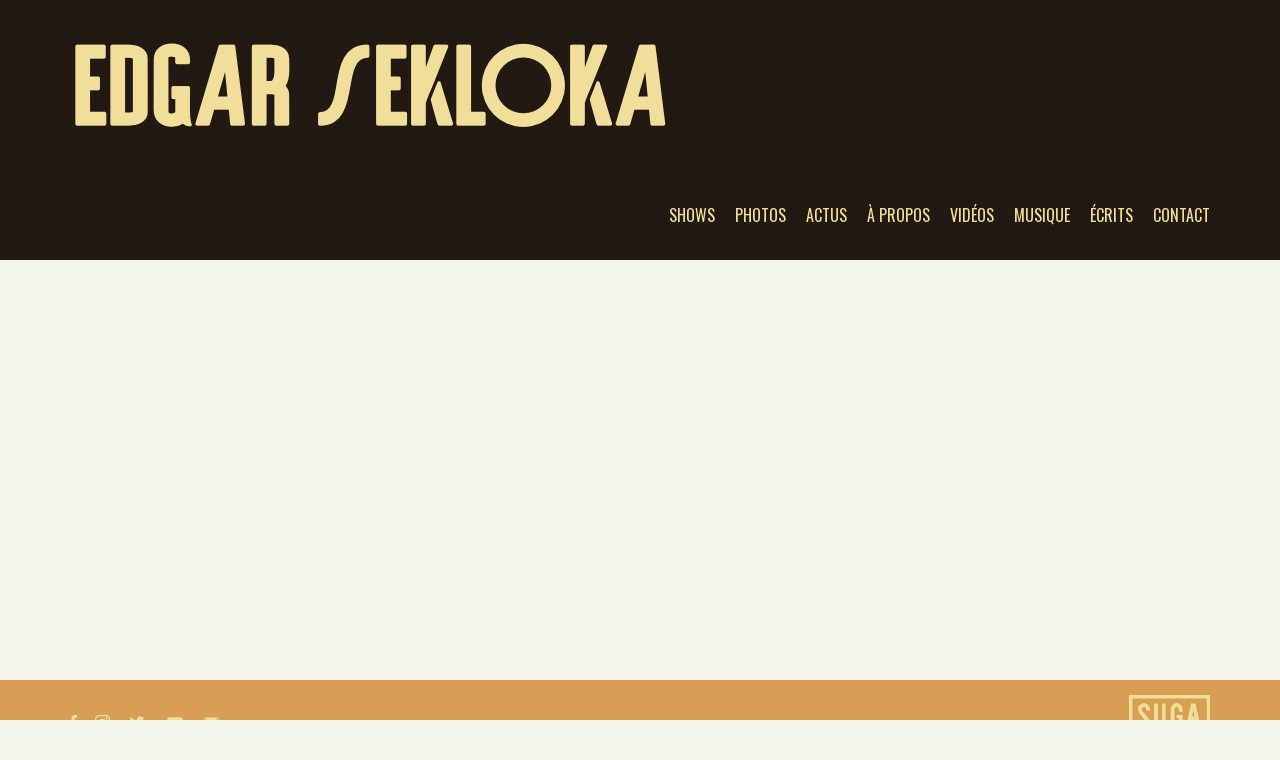

--- FILE ---
content_type: text/html; charset=UTF-8
request_url: https://edgarsekloka.com/actus/rt-rficulture-a-ecout/
body_size: 7443
content:
<!DOCTYPE html>
<html lang="fr-FR">
<head>
    <meta http-equiv="content-type" content="text/html; charset=UTF-8" />
    <meta name="description" content="Musique Noire, prochaine pièce disponible le 24 janvier 2020 en digital et le 31 janvier 2020 en physique" />
    <meta http-equiv="X-UA-Compatible" content="IE=edge">
    <meta name="viewport" content="width=device-width, initial-scale=1, maximum-scale=1">
    <link rel="pingback" href="" />
    <link href="https://fonts.googleapis.com/css?family=Roboto:300,400,500,700&display=swap" rel="stylesheet">
    <link href="https://fonts.googleapis.com/css?family=Oswald&display=swap" rel="stylesheet">
    <link rel="apple-touch-icon" sizes="57x57" href="https://edgarsekloka.com/wp-content/themes/edgar_2023/img/favicon/apple-icon-57x57.png">
    <link rel="apple-touch-icon" sizes="60x60" href="https://edgarsekloka.com/wp-content/themes/edgar_2023/img/favicon/apple-icon-60x60.png">
    <link rel="apple-touch-icon" sizes="72x72" href="https://edgarsekloka.com/wp-content/themes/edgar_2023/img/favicon/apple-icon-72x72.png">
    <link rel="apple-touch-icon" sizes="76x76" href="https://edgarsekloka.com/wp-content/themes/edgar_2023/img/favicon/apple-icon-76x76.png">
    <link rel="apple-touch-icon" sizes="114x114" href="https://edgarsekloka.com/wp-content/themes/edgar_2023/img/favicon/apple-icon-114x114.png">
    <link rel="apple-touch-icon" sizes="120x120" href="https://edgarsekloka.com/wp-content/themes/edgar_2023/img/favicon/apple-icon-120x120.png">
    <link rel="apple-touch-icon" sizes="144x144" href="https://edgarsekloka.com/wp-content/themes/edgar_2023/img/favicon/apple-icon-144x144.png">
    <link rel="apple-touch-icon" sizes="152x152" href="https://edgarsekloka.com/wp-content/themes/edgar_2023/img/favicon/apple-icon-152x152.png">
    <link rel="apple-touch-icon" sizes="180x180" href="https://edgarsekloka.com/wp-content/themes/edgar_2023/img/favicon/apple-icon-180x180.png">
    <link rel="icon" type="image/png" sizes="192x192"  href="https://edgarsekloka.com/wp-content/themes/edgar_2023/img/favicon/android-icon-192x192.png">
    <link rel="icon" type="image/png" sizes="32x32" href="https://edgarsekloka.com/wp-content/themes/edgar_2023/img/favicon/favicon-32x32.png">
    <link rel="icon" type="image/png" sizes="96x96" href="https://edgarsekloka.com/wp-content/themes/edgar_2023/img/favicon/favicon-96x96.png">
    <link rel="icon" type="image/png" sizes="16x16" href="https://edgarsekloka.com/wp-content/themes/edgar_2023/img/favicon/favicon-16x16.png">
    <link rel="manifest" href="https://edgarsekloka.com/wp-content/themes/edgar_2023/img/favicon/manifest.json">
    <meta name="msapplication-TileColor" content="#ffffff">
    <meta name="msapplication-TileImage" content="https://edgarsekloka.com/wp-content/themes/edgar_2023/img/favicon/ms-icon-144x144.png">
    <meta name="theme-color" content="#ffffff">
    <meta property="og:image" content="https://edgarsekloka.com/wp-content/uploads/2019/09/fbshare-es.png">
    <meta property="og:description" content="Musique Noire, prochaine pièce disponible le 24 janvier 2020 en digital et le 31 janvier 2020 en physique">
    <title>RT @RFIculture: À ÉCOUT&#8230; &#8211; Edgar Sekloka</title>
<meta name='robots' content='max-image-preview:large' />
<link rel='dns-prefetch' href='//maxcdn.bootstrapcdn.com' />
<link rel='dns-prefetch' href='//cdnjs.cloudflare.com' />
<link rel='dns-prefetch' href='//s.w.org' />
<script type="text/javascript">
window._wpemojiSettings = {"baseUrl":"https:\/\/s.w.org\/images\/core\/emoji\/14.0.0\/72x72\/","ext":".png","svgUrl":"https:\/\/s.w.org\/images\/core\/emoji\/14.0.0\/svg\/","svgExt":".svg","source":{"concatemoji":"https:\/\/edgarsekloka.com\/wp-includes\/js\/wp-emoji-release.min.js?ver=fafcc3"}};
/*! This file is auto-generated */
!function(e,a,t){var n,r,o,i=a.createElement("canvas"),p=i.getContext&&i.getContext("2d");function s(e,t){var a=String.fromCharCode,e=(p.clearRect(0,0,i.width,i.height),p.fillText(a.apply(this,e),0,0),i.toDataURL());return p.clearRect(0,0,i.width,i.height),p.fillText(a.apply(this,t),0,0),e===i.toDataURL()}function c(e){var t=a.createElement("script");t.src=e,t.defer=t.type="text/javascript",a.getElementsByTagName("head")[0].appendChild(t)}for(o=Array("flag","emoji"),t.supports={everything:!0,everythingExceptFlag:!0},r=0;r<o.length;r++)t.supports[o[r]]=function(e){if(!p||!p.fillText)return!1;switch(p.textBaseline="top",p.font="600 32px Arial",e){case"flag":return s([127987,65039,8205,9895,65039],[127987,65039,8203,9895,65039])?!1:!s([55356,56826,55356,56819],[55356,56826,8203,55356,56819])&&!s([55356,57332,56128,56423,56128,56418,56128,56421,56128,56430,56128,56423,56128,56447],[55356,57332,8203,56128,56423,8203,56128,56418,8203,56128,56421,8203,56128,56430,8203,56128,56423,8203,56128,56447]);case"emoji":return!s([129777,127995,8205,129778,127999],[129777,127995,8203,129778,127999])}return!1}(o[r]),t.supports.everything=t.supports.everything&&t.supports[o[r]],"flag"!==o[r]&&(t.supports.everythingExceptFlag=t.supports.everythingExceptFlag&&t.supports[o[r]]);t.supports.everythingExceptFlag=t.supports.everythingExceptFlag&&!t.supports.flag,t.DOMReady=!1,t.readyCallback=function(){t.DOMReady=!0},t.supports.everything||(n=function(){t.readyCallback()},a.addEventListener?(a.addEventListener("DOMContentLoaded",n,!1),e.addEventListener("load",n,!1)):(e.attachEvent("onload",n),a.attachEvent("onreadystatechange",function(){"complete"===a.readyState&&t.readyCallback()})),(e=t.source||{}).concatemoji?c(e.concatemoji):e.wpemoji&&e.twemoji&&(c(e.twemoji),c(e.wpemoji)))}(window,document,window._wpemojiSettings);
</script>
<style type="text/css">
img.wp-smiley,
img.emoji {
	display: inline !important;
	border: none !important;
	box-shadow: none !important;
	height: 1em !important;
	width: 1em !important;
	margin: 0 0.07em !important;
	vertical-align: -0.1em !important;
	background: none !important;
	padding: 0 !important;
}
</style>
	<link rel='stylesheet' id='wp-block-library-css'  href='https://edgarsekloka.com/wp-includes/css/dist/block-library/style.min.css?ver=fafcc3' type='text/css' media='all' />
<style id='global-styles-inline-css' type='text/css'>
body{--wp--preset--color--black: #000000;--wp--preset--color--cyan-bluish-gray: #abb8c3;--wp--preset--color--white: #ffffff;--wp--preset--color--pale-pink: #f78da7;--wp--preset--color--vivid-red: #cf2e2e;--wp--preset--color--luminous-vivid-orange: #ff6900;--wp--preset--color--luminous-vivid-amber: #fcb900;--wp--preset--color--light-green-cyan: #7bdcb5;--wp--preset--color--vivid-green-cyan: #00d084;--wp--preset--color--pale-cyan-blue: #8ed1fc;--wp--preset--color--vivid-cyan-blue: #0693e3;--wp--preset--color--vivid-purple: #9b51e0;--wp--preset--gradient--vivid-cyan-blue-to-vivid-purple: linear-gradient(135deg,rgba(6,147,227,1) 0%,rgb(155,81,224) 100%);--wp--preset--gradient--light-green-cyan-to-vivid-green-cyan: linear-gradient(135deg,rgb(122,220,180) 0%,rgb(0,208,130) 100%);--wp--preset--gradient--luminous-vivid-amber-to-luminous-vivid-orange: linear-gradient(135deg,rgba(252,185,0,1) 0%,rgba(255,105,0,1) 100%);--wp--preset--gradient--luminous-vivid-orange-to-vivid-red: linear-gradient(135deg,rgba(255,105,0,1) 0%,rgb(207,46,46) 100%);--wp--preset--gradient--very-light-gray-to-cyan-bluish-gray: linear-gradient(135deg,rgb(238,238,238) 0%,rgb(169,184,195) 100%);--wp--preset--gradient--cool-to-warm-spectrum: linear-gradient(135deg,rgb(74,234,220) 0%,rgb(151,120,209) 20%,rgb(207,42,186) 40%,rgb(238,44,130) 60%,rgb(251,105,98) 80%,rgb(254,248,76) 100%);--wp--preset--gradient--blush-light-purple: linear-gradient(135deg,rgb(255,206,236) 0%,rgb(152,150,240) 100%);--wp--preset--gradient--blush-bordeaux: linear-gradient(135deg,rgb(254,205,165) 0%,rgb(254,45,45) 50%,rgb(107,0,62) 100%);--wp--preset--gradient--luminous-dusk: linear-gradient(135deg,rgb(255,203,112) 0%,rgb(199,81,192) 50%,rgb(65,88,208) 100%);--wp--preset--gradient--pale-ocean: linear-gradient(135deg,rgb(255,245,203) 0%,rgb(182,227,212) 50%,rgb(51,167,181) 100%);--wp--preset--gradient--electric-grass: linear-gradient(135deg,rgb(202,248,128) 0%,rgb(113,206,126) 100%);--wp--preset--gradient--midnight: linear-gradient(135deg,rgb(2,3,129) 0%,rgb(40,116,252) 100%);--wp--preset--duotone--dark-grayscale: url('#wp-duotone-dark-grayscale');--wp--preset--duotone--grayscale: url('#wp-duotone-grayscale');--wp--preset--duotone--purple-yellow: url('#wp-duotone-purple-yellow');--wp--preset--duotone--blue-red: url('#wp-duotone-blue-red');--wp--preset--duotone--midnight: url('#wp-duotone-midnight');--wp--preset--duotone--magenta-yellow: url('#wp-duotone-magenta-yellow');--wp--preset--duotone--purple-green: url('#wp-duotone-purple-green');--wp--preset--duotone--blue-orange: url('#wp-duotone-blue-orange');--wp--preset--font-size--small: 13px;--wp--preset--font-size--medium: 20px;--wp--preset--font-size--large: 36px;--wp--preset--font-size--x-large: 42px;}.has-black-color{color: var(--wp--preset--color--black) !important;}.has-cyan-bluish-gray-color{color: var(--wp--preset--color--cyan-bluish-gray) !important;}.has-white-color{color: var(--wp--preset--color--white) !important;}.has-pale-pink-color{color: var(--wp--preset--color--pale-pink) !important;}.has-vivid-red-color{color: var(--wp--preset--color--vivid-red) !important;}.has-luminous-vivid-orange-color{color: var(--wp--preset--color--luminous-vivid-orange) !important;}.has-luminous-vivid-amber-color{color: var(--wp--preset--color--luminous-vivid-amber) !important;}.has-light-green-cyan-color{color: var(--wp--preset--color--light-green-cyan) !important;}.has-vivid-green-cyan-color{color: var(--wp--preset--color--vivid-green-cyan) !important;}.has-pale-cyan-blue-color{color: var(--wp--preset--color--pale-cyan-blue) !important;}.has-vivid-cyan-blue-color{color: var(--wp--preset--color--vivid-cyan-blue) !important;}.has-vivid-purple-color{color: var(--wp--preset--color--vivid-purple) !important;}.has-black-background-color{background-color: var(--wp--preset--color--black) !important;}.has-cyan-bluish-gray-background-color{background-color: var(--wp--preset--color--cyan-bluish-gray) !important;}.has-white-background-color{background-color: var(--wp--preset--color--white) !important;}.has-pale-pink-background-color{background-color: var(--wp--preset--color--pale-pink) !important;}.has-vivid-red-background-color{background-color: var(--wp--preset--color--vivid-red) !important;}.has-luminous-vivid-orange-background-color{background-color: var(--wp--preset--color--luminous-vivid-orange) !important;}.has-luminous-vivid-amber-background-color{background-color: var(--wp--preset--color--luminous-vivid-amber) !important;}.has-light-green-cyan-background-color{background-color: var(--wp--preset--color--light-green-cyan) !important;}.has-vivid-green-cyan-background-color{background-color: var(--wp--preset--color--vivid-green-cyan) !important;}.has-pale-cyan-blue-background-color{background-color: var(--wp--preset--color--pale-cyan-blue) !important;}.has-vivid-cyan-blue-background-color{background-color: var(--wp--preset--color--vivid-cyan-blue) !important;}.has-vivid-purple-background-color{background-color: var(--wp--preset--color--vivid-purple) !important;}.has-black-border-color{border-color: var(--wp--preset--color--black) !important;}.has-cyan-bluish-gray-border-color{border-color: var(--wp--preset--color--cyan-bluish-gray) !important;}.has-white-border-color{border-color: var(--wp--preset--color--white) !important;}.has-pale-pink-border-color{border-color: var(--wp--preset--color--pale-pink) !important;}.has-vivid-red-border-color{border-color: var(--wp--preset--color--vivid-red) !important;}.has-luminous-vivid-orange-border-color{border-color: var(--wp--preset--color--luminous-vivid-orange) !important;}.has-luminous-vivid-amber-border-color{border-color: var(--wp--preset--color--luminous-vivid-amber) !important;}.has-light-green-cyan-border-color{border-color: var(--wp--preset--color--light-green-cyan) !important;}.has-vivid-green-cyan-border-color{border-color: var(--wp--preset--color--vivid-green-cyan) !important;}.has-pale-cyan-blue-border-color{border-color: var(--wp--preset--color--pale-cyan-blue) !important;}.has-vivid-cyan-blue-border-color{border-color: var(--wp--preset--color--vivid-cyan-blue) !important;}.has-vivid-purple-border-color{border-color: var(--wp--preset--color--vivid-purple) !important;}.has-vivid-cyan-blue-to-vivid-purple-gradient-background{background: var(--wp--preset--gradient--vivid-cyan-blue-to-vivid-purple) !important;}.has-light-green-cyan-to-vivid-green-cyan-gradient-background{background: var(--wp--preset--gradient--light-green-cyan-to-vivid-green-cyan) !important;}.has-luminous-vivid-amber-to-luminous-vivid-orange-gradient-background{background: var(--wp--preset--gradient--luminous-vivid-amber-to-luminous-vivid-orange) !important;}.has-luminous-vivid-orange-to-vivid-red-gradient-background{background: var(--wp--preset--gradient--luminous-vivid-orange-to-vivid-red) !important;}.has-very-light-gray-to-cyan-bluish-gray-gradient-background{background: var(--wp--preset--gradient--very-light-gray-to-cyan-bluish-gray) !important;}.has-cool-to-warm-spectrum-gradient-background{background: var(--wp--preset--gradient--cool-to-warm-spectrum) !important;}.has-blush-light-purple-gradient-background{background: var(--wp--preset--gradient--blush-light-purple) !important;}.has-blush-bordeaux-gradient-background{background: var(--wp--preset--gradient--blush-bordeaux) !important;}.has-luminous-dusk-gradient-background{background: var(--wp--preset--gradient--luminous-dusk) !important;}.has-pale-ocean-gradient-background{background: var(--wp--preset--gradient--pale-ocean) !important;}.has-electric-grass-gradient-background{background: var(--wp--preset--gradient--electric-grass) !important;}.has-midnight-gradient-background{background: var(--wp--preset--gradient--midnight) !important;}.has-small-font-size{font-size: var(--wp--preset--font-size--small) !important;}.has-medium-font-size{font-size: var(--wp--preset--font-size--medium) !important;}.has-large-font-size{font-size: var(--wp--preset--font-size--large) !important;}.has-x-large-font-size{font-size: var(--wp--preset--font-size--x-large) !important;}
</style>
<link rel='stylesheet' id='bootstrap.css-css'  href='https://maxcdn.bootstrapcdn.com/bootstrap/3.3.7/css/bootstrap.min.css?ver=1' type='text/css' media='all' />
<link rel='stylesheet' id='slick.css-css'  href='https://edgarsekloka.com/wp-content/themes/edgar_2023/css/slick.css?ver=1' type='text/css' media='all' />
<link rel='stylesheet' id='animate.css-css'  href='https://cdnjs.cloudflare.com/ajax/libs/animate.css/3.5.2/animate.min.css?ver=1' type='text/css' media='all' />
<link rel='stylesheet' id='stylesheet-css'  href='https://edgarsekloka.com/wp-content/themes/edgar_2023/style.css?ver=1.1' type='text/css' media='all' />
<script type='text/javascript' src='https://edgarsekloka.com/wp-includes/js/jquery/jquery.min.js?ver=3.6.0' id='jquery-core-js'></script>
<script type='text/javascript' src='https://edgarsekloka.com/wp-includes/js/jquery/jquery-migrate.min.js?ver=3.3.2' id='jquery-migrate-js'></script>
<link rel="https://api.w.org/" href="https://edgarsekloka.com/wp-json/" /><link rel="wlwmanifest" type="application/wlwmanifest+xml" href="https://edgarsekloka.com/wp-includes/wlwmanifest.xml" /> 

<link rel="canonical" href="https://edgarsekloka.com/actus/rt-rficulture-a-ecout/" />
<link rel='shortlink' href='https://edgarsekloka.com/?p=558' />
<link rel="alternate" type="application/json+oembed" href="https://edgarsekloka.com/wp-json/oembed/1.0/embed?url=https%3A%2F%2Fedgarsekloka.com%2Factus%2Frt-rficulture-a-ecout%2F" />
<link rel="alternate" type="text/xml+oembed" href="https://edgarsekloka.com/wp-json/oembed/1.0/embed?url=https%3A%2F%2Fedgarsekloka.com%2Factus%2Frt-rficulture-a-ecout%2F&#038;format=xml" />
</head>
<body class="actus-template-default single single-actus postid-558">
<nav class="navbar navbar-inverse navbar-fixed-top" role="navigation">
    <div class="container">
        <div class="navbar-header">
            <a class="navbar-brand tallfont txt_creamlight" href="https://edgarsekloka.com">
                <img src="https://edgarsekloka.com/wp-content/themes/edgar_2023/img/logo2023.png" class="img-responsive">
            </a>
            <button type="button" class="navbar-toggle" data-toggle="collapse" data-target=".navbar-es-collapse">
                <span class="sr-only">MENU</span>
                <span class="icon-bar top-bar"></span>
                <span class="icon-bar middle-bar"></span>
                <span class="icon-bar bottom-bar"></span>
            </button>
        </div>  
        <ul class="navbar-collapse collapse navbar-es-collapse nav navbar-nav navbar-right">
            <li><a href="https://edgarsekloka.com/#shows" class="navbar_link txt_creamlight">Shows</a></li>
            <li><a href="https://edgarsekloka.com/#photos" class="navbar_link txt_creamlight">Photos</a></li>
            <li><a href="https://edgarsekloka.com/#actus" class="navbar_link txt_creamlight">Actus</a></li>
            <li><a href="https://edgarsekloka.com/#apropos" class="navbar_link txt_creamlight">À Propos</a></li>
            <li><a href="https://edgarsekloka.com/#videos" class="navbar_link txt_creamlight">Vidéos</a></li>
            <li><a href="https://edgarsekloka.com/#musique" class="navbar_link txt_creamlight">Musique</a></li>
            <li><a href="https://edgarsekloka.com/#ecrits" class="navbar_link txt_creamlight">Écrits</a></li>
            <li><a href="https://edgarsekloka.com/#contact" class="navbar_link txt_creamlight">Contact</a></li>
        </ul>
    </div>
</nav> 
<div class="page_standard">
    <div class="container">
        <div class="row">
            <div class="col-md-12">
                <h1>RT @RFIculture: À ÉCOUT&#8230;</h1>
            </div>
        </div>
        <div class="col-md-12">
                    </div>
    </div>
</div>


<footer class="bg_light">
    <div class="container">
        <div class="row row-eq-height">
            <div class="col-md-3 footer_social_col center-flex center-flex-left">
                <ul class="footer_social">
                    <li><a href="https://www.facebook.com/Edgar.Sekloka" target="_blank"><svg xmlns="http://www.w3.org/2000/svg" viewBox="0 0 200.7 430.1" width="7px" height="15px"><path fill="#f1de9a" d="M43.4 83.3v59.2H0v72.4h43.4v215.2h89.1V214.9h59.8s5.6-34.7 8.3-72.7h-67.8V92.7c0-7.4 9.7-17.4 19.3-17.4h48.6V-.1h-66C41.2 0 43.4 72.5 43.4 83.3z"></path></svg></a></li>
                    <li><a href="https://www.instagram.com/edgarsekloka/" target="_blank"><svg xmlns="http://www.w3.org/2000/svg" viewBox="0 0 169.063 169.063" width="15px" height="15px"><path fill="#f1de9a" d="M122.406 0H46.654C20.929 0 0 20.93 0 46.655v75.752c0 25.726 20.929 46.655 46.654 46.655h75.752c25.727 0 46.656-20.93 46.656-46.655V46.655C169.063 20.93 148.133 0 122.406 0zm31.657 122.407c0 17.455-14.201 31.655-31.656 31.655H46.654C29.2 154.063 15 139.862 15 122.407V46.655C15 29.201 29.2 15 46.654 15h75.752c17.455 0 31.656 14.201 31.656 31.655v75.752z"></path><path fill="#f1de9a" d="M84.531 40.97c-24.021 0-43.563 19.542-43.563 43.563 0 24.02 19.542 43.561 43.563 43.561s43.563-19.541 43.563-43.561c0-24.021-19.542-43.563-43.563-43.563zm0 72.123c-15.749 0-28.563-12.812-28.563-28.561 0-15.75 12.813-28.563 28.563-28.563s28.563 12.813 28.563 28.563c0 15.749-12.814 28.561-28.563 28.561zM129.921 28.251c-2.89 0-5.729 1.17-7.77 3.22a11.053 11.053 0 0 0-3.23 7.78c0 2.891 1.18 5.73 3.23 7.78 2.04 2.04 4.88 3.22 7.77 3.22 2.9 0 5.73-1.18 7.78-3.22 2.05-2.05 3.22-4.89 3.22-7.78 0-2.9-1.17-5.74-3.22-7.78-2.04-2.05-4.88-3.22-7.78-3.22z"></path></svg></a></li>
                    <li><a href="https://twitter.com/edgarsekloka" target="_blank"><svg xmlns="http://www.w3.org/2000/svg" viewBox="0 0 512 512" width="18.46px" height="15px"><path fill="#f1de9a" d="M512 97.248c-19.04 8.352-39.328 13.888-60.48 16.576 21.76-12.992 38.368-33.408 46.176-58.016-20.288 12.096-42.688 20.64-66.56 25.408C411.872 60.704 384.416 48 354.464 48c-58.112 0-104.896 47.168-104.896 104.992 0 8.32.704 16.32 2.432 23.936-87.264-4.256-164.48-46.08-216.352-109.792-9.056 15.712-14.368 33.696-14.368 53.056 0 36.352 18.72 68.576 46.624 87.232-16.864-.32-33.408-5.216-47.424-12.928v1.152c0 51.008 36.384 93.376 84.096 103.136-8.544 2.336-17.856 3.456-27.52 3.456-6.72 0-13.504-.384-19.872-1.792 13.6 41.568 52.192 72.128 98.08 73.12-35.712 27.936-81.056 44.768-130.144 44.768-8.608 0-16.864-.384-25.12-1.44C46.496 446.88 101.6 464 161.024 464c193.152 0 298.752-160 298.752-298.688 0-4.64-.16-9.12-.384-13.568 20.832-14.784 38.336-33.248 52.608-54.496z"></path></svg></a></li>
                    <li><a href="https://www.youtube.com/channel/UChHeSH1zbSyfN-4TiJjbl4Q" target="_blank"><svg xmlns="http://www.w3.org/2000/svg" viewBox="0 0 310 310" width="21.31px" height="15px"><path fill="#f1de9a" d="M297.917 64.645c-11.19-13.302-31.85-18.728-71.306-18.728H83.386c-40.359 0-61.369 5.776-72.517 19.938C0 79.663 0 100.008 0 128.166v53.669c0 54.551 12.896 82.248 83.386 82.248h143.226c34.216 0 53.176-4.788 65.442-16.527C304.633 235.518 310 215.863 310 181.835v-53.669c0-29.695-.841-50.16-12.083-63.521zm-98.896 97.765l-65.038 33.991a9.997 9.997 0 0 1-14.632-8.863v-67.764a10 10 0 0 1 14.609-8.874l65.038 33.772a10 10 0 0 1 .023 17.738z"/></svg></a></li>
                    <li><a href="#" data-toggle="modal" data-target="#nl_modal"><svg xmlns="http://www.w3.org/2000/svg" viewBox="0 0 512 512" width="15px" height="15px"><path fill="#f1de9a" d="M508.65 115.988L363.186 261.451 505.061 403.43c4.295-7.385 6.939-15.85 6.939-24.992V133.563c0-6.206-1.278-12.087-3.35-17.575zM461.913 83.476H50.087c-8.327 0-16.066 2.236-22.982 5.847L245.76 307.976c6.344 6.344 17.363 6.344 23.596 0l217.626-217.52c-7.402-4.323-15.894-6.98-25.069-6.98zM4.201 113.611C1.527 119.733 0 126.465 0 133.563v244.875c0 8.997 2.573 17.327 6.743 24.632L150.15 259.56 4.201 113.611z"/><path fill="#f1de9a" d="M339.478 285.159l-46.414 46.525c-19.496 19.275-51.084 19.591-70.901 0l-48.306-48.417-141.851 141.75c5.625 2.192 11.69 3.507 18.081 3.507h411.826c6.235 0 12.146-1.284 17.657-3.376L339.478 285.159z"/></svg></a></li>
                </ul>
            </div>
            <div class="col-md-6 footer_copyr_col text-center center-flex">
                <p>© 2025 Edgar Sekloka - Tous droits réservés - <a href="https://edgarsekloka.com/mentions-legales/">Mentions Légales</a> - <a href="https://edgarsekloka.com/confidentialite-cookies/">Confidentialité &#038; Cookies</a> - <a href="#" data-toggle="modal" data-target="#nl_modal">Newsletter</a></p>
            </div>
            <div class="col-md-3 footer_logo_col">
                <img src="https://edgarsekloka.com/wp-content/themes/edgar_2023/img/sugalogo-light.png" class="footer_logo">
            </div>
        </div>
    </div>
</footer>  

<!-- PRIVACY BANNER -->
<div id="banniere-cookies" style="display: none;">Nous utilisons des cookies pour vous garantir la meilleure expérience sur notre site. En poursuivant votre navigation sur ce dernier, vous acceptez l'utilisation des cookies.<a href="https://edgarsekloka.com/confidentialite-cookies/" id="banniere-cookies-plus">En savoir plus</a>
    <button id="banniere-cookies-ok" class="btn btn_creamlight">OK</button>
</div>
<script src="https://edgarsekloka.com/wp-content/themes/edgar_2023/js/banniere-cookies.js"></script>
<script>
    var cookiesBanner = new CookiesEuBanner(function(){
        // GA
        (function(i,s,o,g,r,a,m){i['GoogleAnalyticsObject']=r;i[r]=i[r]||function(){
        (i[r].q=i[r].q||[]).push(arguments)},i[r].l=1*new Date();a=s.createElement(o),
        m=s.getElementsByTagName(o)[0];a.async=1;a.src=g;m.parentNode.insertBefore(a,m)
        })(window,document,'script','//www.google-analytics.com/analytics.js','ga');

        ga('create', 'UA-109586937-19', 'auto');
        ga('send', 'pageview');
    }, true);
</script>
<!-- FIN PRIVACY -->

<div id="navbar-bg"></div>

<div id="nl_modal" class="modal fade" role="dialog">
    <div class="modal-dialog">
        <div class="modal-content">
            <div class="modal-body">
                <div class="close_modal" data-dismiss="modal"><svg xmlns="http://www.w3.org/2000/svg" viewBox="0 0 47.971 47.971" width="15px" height="15px"><path fill="#221A12" d="M28.228 23.986L47.092 5.122a2.998 2.998 0 0 0 0-4.242 2.998 2.998 0 0 0-4.242 0L23.986 19.744 5.121.88a2.998 2.998 0 0 0-4.242 0 2.998 2.998 0 0 0 0 4.242l18.865 18.864L.879 42.85a2.998 2.998 0 1 0 4.242 4.241l18.865-18.864L42.85 47.091c.586.586 1.354.879 2.121.879s1.535-.293 2.121-.879a2.998 2.998 0 0 0 0-4.242L28.228 23.986z"/></svg></div>
                <div class="content_modal">
                    <div class="container-fluid nopadding">
                        <div class="row">
                            <div class="col-md-12 text-center">
                                <h3 class="nlmodal_titre">Rejoignez la newsletter</h3>
                            </div>
                        </div>
                        <div class="row">
                            <form id="form_nl">
                                <div class="col-md-8 col-md-offset-2 text-center">
                                    <p class="nl_intro">Restez informé de l’actualité d'Edgar Sekloka !</p>
                                </div>
                                <div class="col-md-8 col-md-offset-2">
                                    <input type="email" name="email_modal" placeholder="Votre email" class="nl_input input100 inputbb" required="required">
                                </div>
                                <div class="col-md-8 col-md-offset-2">
                                    <label class="container_checkbox">J'accepte de m'inscrire à la newsletter. *
                                        <input type="checkbox" required="required">
                                        <span class="checkmark"></span>
                                    </label>
                                </div>
                                <div class="col-md-8 col-md-offset-2 text-center">
                                    <input type="hidden" id="_wpnonce" name="_wpnonce" value="483a6d8006" /><input type="hidden" name="_wp_http_referer" value="/actus/rt-rficulture-a-ecout/" />                                    <button type="submit" class="btn btn_dark btn_nl">Je m'inscris</button>
                                </div>
                            </form>
                            <p class="form_nl_merci text-center">Merci de votre inscription, à très vite !</p>
                        </div>
                    </div>
                </div>
            </div>
        </div>
    </div>
</div>

<script>
jQuery(document).ready(function($){
    var form_contactus = "#form_nl";
    $(form_contactus).submit(function(event) {
        event.preventDefault();
        $.ajax({
            url: ptajax.ajaxurl + "?action=form_nl",
            type: 'post',
            data: $(form_contactus).serialize(),
            success: function(data) {
                $('#form_nl').slideToggle();
                $('p.form_nl_merci').show();
            },
            error: function(data) {
                console.log("ECHEC");
            }
        });
    });
});
</script>
<script type='text/javascript' src='https://maxcdn.bootstrapcdn.com/bootstrap/3.3.7/js/bootstrap.min.js?ver=1.00' id='bootstrap-js-js'></script>
<script type='text/javascript' src='https://edgarsekloka.com/wp-content/themes/edgar_2023/js/slick.js?ver=1.00' id='slick-js-js'></script>
<script type='text/javascript' src='https://cdnjs.cloudflare.com/ajax/libs/wow/1.1.2/wow.min.js?ver=1.00' id='wow-js-js'></script>
<script type='text/javascript' id='theme-js-js-extra'>
/* <![CDATA[ */
var ptajax = {"ajaxurl":"https:\/\/edgarsekloka.com\/wp-admin\/admin-ajax.php"};
/* ]]> */
</script>
<script type='text/javascript' src='https://edgarsekloka.com/wp-content/themes/edgar_2023/js/edgarsekloka.js?ver=1.2' id='theme-js-js'></script>
</body>
</html>

--- FILE ---
content_type: text/css
request_url: https://edgarsekloka.com/wp-content/themes/edgar_2023/style.css?ver=1.1
body_size: 7425
content:
/*
Theme Name: Edgar Sekloka 2023
Theme URI: https://idizbox.com
Author: iDizBox
Author URI: https://idizbox.com
Description: Edgar Sekloka - 2023
Version: 1.00
Text Domain: idbxboostrap1
*/

@font-face {
    font-family: 'Talllean';
    src: url('fonts/TallLean.woff2') format('woff2'),
        url('fonts/TallLean.woff') format('woff'),
        url('fonts/TallLean.ttf') format('truetype');
    font-weight: normal;
    font-style: normal;
}

@font-face {
    font-family: 'ANTIQUE STORIES';
    src: url('fonts/ANTIQUESTORIESRegular.eot');
    src: url('fonts/ANTIQUESTORIESRegular.eot?#iefix') format('embedded-opentype'),
        url('fonts/ANTIQUESTORIESRegular.woff2') format('woff2'),
        url('fonts/ANTIQUESTORIESRegular.woff') format('woff'),
        url('fonts/ANTIQUESTORIESRegular.ttf') format('truetype');
    font-weight: normal;
    font-style: normal;
    font-display: swap;
}

@font-face {
    font-family: 'PumpkinDB';
    src: url('fonts/PumpkinDBNormal.eot');
    src: url('fonts/PumpkinDBNormal.eot?#iefix') format('embedded-opentype'),
        url('fonts/PumpkinDBNormal.woff2') format('woff2'),
        url('fonts/PumpkinDBNormal.woff') format('woff'),
        url('fonts/PumpkinDBNormal.ttf') format('truetype');
    font-weight: normal;
    font-style: normal;
    font-display: swap;
}

@import url('https://fonts.googleapis.com/css?family=Oswald:300,400,500,600,700&display=swap');
@import url('https://fonts.googleapis.com/css?family=Roboto:300,400,500,700&display=swap');

@import url('https://fonts.googleapis.com/css2?family=Poppins:wght@700&display=swap'); /* LANDING */


html, body {
    padding: 0;
    margin: 0;
    width: 100%;
    overflow-x: hidden;
    max-width: 100vw;
}

body {
    font-family: 'Roboto', sans-serif;
    font-size: 14px;
    font-weight: 400;
    color: #221A12;
    background-color: #F4F3EA;
    -webkit-font-smoothing: antialiased!important;
	-moz-osx-font-smoothing: grayscale;
    text-rendering: optimizeLegibility !important;
    overflow-x: hidden;
}

.mobile_only {
    display: none;
}

:focus {
    outline: 0!important;
}

a, a:visited, a:focus {
    text-decoration: none;
    -moz-transition: all 0.5s ease;
    -webkit-transition: all 0.5s ease;
    -ms-transition: all 0.5s ease;
    transition: all 0.5s ease;
}

svg path {
    -moz-transition: all 0.5s ease;
    -webkit-transition: all 0.5s ease;
    -ms-transition: all 0.5s ease;
    transition: all 0.5s ease;
}

.nopadding {
    padding: 0;
}

.no-padding-left {
    padding-left: 0;
}

.no-padding-right {
    padding-right: 0;
}

.padding_t90 {
    padding-top: 90px;
}

.padding_b90 {
    padding-bottom: 90px;
}

.margin_b10 {
    margin-bottom: 10px;
}

.margin_t10 {
    margin-top: 10px;
}

.margin_b15 {
    margin-bottom: 15px;
}

.margin_t15 {
    margin-top: 15px;
}

.margin_b20 {
    margin-bottom: 20px;
}

.margin_t20 {
    margin-top: 20px;
}

.margin_b30 {
    margin-bottom: 30px;
}

.margin_t30 {
    margin-top: 30px;
}

.margin_b40 {
    margin-bottom: 40px;
}

.margin_t40 {
    margin-top: 40px;
}

.bg_light {
    background-color: #F4F3EA;
    color: #221A12;
}

.bg_dark {
    background-color: #221A12;
    color: #F4F3EA;
}

.tallfont {
    font-family: 'Talllean';
}

.robfont {
    font-family: 'Roboto', sans-serif;
}

.oswfont {
    font-family: 'Oswald', sans-serif;
}

.txt_creamlight {
    color: #F4F3EA;
}

.page_standard {
    padding-top: 90px;
}

h1 {
    margin: 0;
    font-family: 'Talllean';
    font-size: 60px;
}

h1.dualines span {
    position: relative;
}

h1.dualines span:before {
    content: "";
    position: absolute;
    width: 90px;
    height: 2px;
    left: -120px;
    top: 55%;
    transform: translateY(-55%);
}

.bg_dark h1.dualines span:before {
    background-color: #F4F3EA;
}

.bg_light h1.dualines span:before {
    background-color: #231a12;
}

h1.dualines span:after {
    content: "";
    position: absolute;
    width: 90px;
    height: 2px;
    right: -120px;
    top: 55%;
    transform: translateY(-55%);
}

.bg_dark h1.dualines span:after {
    background-color: #F4F3EA;
}

.bg_light h1.dualines span:after {
    background-color: #231a12;
}

.btn, .btn:visited, .btn:focus, .btn.musique_solo {
    font-family: 'Oswald', sans-serif;
    text-transform: uppercase;
    font-size: 14px;
    border: 2px solid #221A12;
    border-radius: 80px;
    padding: 8px 30px;
    color: #221A12;
    background-color: transparent;
    -moz-transition: all 0.2s ease;
    -webkit-transition: all 0.2s ease;
    -ms-transition: all 0.2s ease;
    transition: all 0.2s ease;
}

.btn.btn_creamlight, .btn_creamlight, .btn.btn_creamlight:visited, .btn_creamlight:visited, .btn.btn_creamlight:focus, .btn_creamlight:focus {
    border: 2px solid #F4F3EA;
    color: #F4F3EA;
}

.btn.btn_creamlight:hover, .btn_creamlight:hover {
    background-color: #F4F3EA;
    color: #221A12;
}

.btn.btn_dark, .btn_dark {
    border: 2px solid #221A12;
    color: #221A12;
}

.btn:hover, .btn.btn_dark:hover, .btn_dark:hover {
    background-color: #221A12;
    color: #f4f3ea;
}

.btn:hover svg path, .btn.btn_dark:hover svg path, .btn_dark:hover svg path {
    fill: #f4f3ea;
}

.btn.btn_creamlight:hover svg path, .btn_creamlight:hover svg path {
    fill: #221A12;
}

.vcenter {
    display: inline-block;
    vertical-align: middle;
    float: none;
}

.border_r3 {
    border-radius: 3px;
}

.border_r100 {
    border-radius: 50%;
}

.equal {
    display: flex;
    display: -webkit-flex;
    flex-wrap: wrap;
}

#actualites_row.row:before, #actualites_row.row:after{
  display:inline-block;
}

.col-md-5ths {
    position: relative;
    min-height: 1px;
    padding-right: 15px;
    padding-left: 15px;
}

@media (min-width: 992px) {
    .col-md-5ths {
        width: 20%;
        float: left;
    }
}

.modal {
  text-align: center;
  padding: 0!important;
}

.modal:before {
  content: '';
  display: inline-block;
  height: 100%;
  vertical-align: middle;
  margin-right: -4px;
}

.modal-dialog {
  display: inline-block;
  text-align: left;
  vertical-align: middle;
}

.modal-content {
    position: relative;
    background-color: #D99E55;
    -webkit-background-clip: padding-box;
    background-clip: padding-box;
    border: 0;
    border-radius: 3px;
    outline: 0;
    -webkit-box-shadow: none;
    box-shadow: none;
}

.close_modal {
    position: absolute;
    top: 15px;
    right: 15px;
    opacity: 0.85;
    cursor: pointer;
    z-index: 999;
}

.modal-backdrop {
    background-color: #221A12;
}

.row-eq-height {
    display: -webkit-box;
    display: -webkit-flex;
    display: -ms-flexbox;
    display: flex;
}

.center-flex {
    display: flex;
    align-items: center;
    justify-content: center;
}

.center-flex-left {
    justify-content: left;
} 

#videos_slider {
    visibility:hidden;
    opacity:0;	 
    transition: opacity 1s;
}

#videos_slider.slick-initialized {
    visibility:visible;
	opacity:1;
}

#videos_slider .player_youtube {
	display:none ;
}

#videos_slider .player_youtube:first-child {
	display:block;
    visibility:hidden;
} 

#videos_slider.slick-initialized .player_youtube {
	display:block;
    visibility:visible!important;
}

#videos_slider .slick-prev, #videos_slider .slick-next {
    font-size: 0;
    line-height: 0;
    position: absolute;
    top: 50%;
    z-index: 1;
    padding: 0;
    -webkit-transform: translate(0,-50%);
    -ms-transform: translate(0,-50%);
    transform: translate(0,-50%);
    border: none;
    outline: none;
    background-color: #F4F3EA;
    opacity: 0.7;
    height: 40px;
    width: 40px;
    border-radius: 50%;
    text-align: center;
    -webkit-transition: all .2s ease-in;
    -moz-transition: all .2s ease-in;
    -o-transition: all .2s ease-in;
    transition: all .2s ease-in;
    cursor: pointer;
}

#videos_slider .slick-prev {
    left: 80px;
    transform: translate(-50px,-50%);
}

#videos_slider .slick-next {
    right: 80px;
    transform: translate(50px,-50%);
}

#videos_slider .slick-next svg, #videos_slider .slick-prev svg {
    margin: 11px;
}

#videos_slider .slick-prev:hover, #videos_slider .slick-next:hover {
    opacity: 0.9;
}

ul.slick-dots {
    padding: 0;
    list-style: none;
    text-align: center;
    margin-top: 20px;
    margin-bottom: 0;
}

.slick-dots li {
    list-style: none;
    margin: 0 5px;
    opacity: 0.3;
    line-height: 0;
    display: inline-block;
}

.slick-dots button {
    border: none;
    text-indent: -9999px;
    outline: 0;
    position: relative;
    width: 8px;
    height: 8px;
    border-radius: 50%;
    background-color: #39323e;
    padding: 0;
}

.bg_light .slick-dots button {
    background-color: #39323e;
}

.slick-dots li.slick-active {
    opacity: 1;
}

.prelative {
    position: relative;
}

/*****************************/
/*********** NAVBAR **********/
/*****************************/

nav.navbar {
    background-color: #221A12;
/*
    background-image: url(img/bg-menu.jpg);
    background-size: cover;
    background-repeat: no-repeat;
    background-position: center;
*/
    font-family: 'Oswald', sans-serif;
    font-size: 16px;
    text-transform: uppercase;
    border: 0;
    margin: 0;
    min-height: 90px;
}

.navbar>.container .navbar-brand, .navbar>.container-fluid .navbar-brand {
    margin-left: 0;
}

.navbar-inverse .navbar-brand {
    color: #F4F3EA;
    font-size: 60px;
    text-transform: none;
    padding: 0;
    height: auto;
    line-height: normal;
    margin: 10px 0;
}

.navbar-nav>li {
    padding: 35px 10px;
}

.navbar-nav>li:last-child {
    padding-right: 0px;
}

.navbar-inverse .navbar-nav>li>a, .navbar-inverse .navbar-nav>.active>a, .navbar-inverse .navbar-nav>.active>a:focus, .navbar-inverse .navbar-nav>.active>a:hover {
    color: #F1DE9A;
    padding: 0;
    position: relative;
    background-color: transparent;
}

.navbar-inverse .navbar-nav>li>a:after {
    content: '';
    position: absolute;
    -moz-transition: transform 0.5s ease;
    -webkit-transition: transform 0.5s ease;
    -ms-transition: transform 0.5s ease;
    transition: transform 0.5s ease;
    left: 0;
    bottom: -3px;
    width: 100%;
    height: 2px;
    background: #F4F3EA;
    transform: scaleX(0);
}

.navbar-inverse .navbar-nav>li>a:hover:after,
.navbar-inverse .navbar-nav>.active>a:after, .navbar-inverse .navbar-nav>.active>a:focus:after, .navbar-inverse .navbar-nav>.active>a:hover:after {
    transform: scaleX(1);
}

.navbar-inverse .navbar-toggle {
    margin-top: 25px;
    margin-bottom: 25px;
    border: none;
    background-color: transparent;
}

.navbar-inverse .navbar-toggle:focus, .navbar-inverse .navbar-toggle:hover {
    background-color: transparent;
}

.navbar-toggle .icon-bar {
    background-color: #F4F3EA;
    width: 26px;
}

.navbar-toggle .icon-bar+.icon-bar {
    margin-top: 6px;
}

nav.navbar.navbar-on .navbar-toggle .icon-bar {
    transform: rotate(45deg);
    transform-origin: 10% 10%;
}

nav.navbar.navbar-on .navbar-toggle .middle-bar {
    opacity: 0;
}

nav.navbar.navbar-on .navbar-toggle .bottom-bar {
    transform: rotate(-45deg);
    transform-origin: 0% 90%;
}

.navbar-inverse .navbar-collapse, .navbar-inverse .navbar-form {
    border: none;
}

#navbar-bg {
    content: "";
    position: fixed;
    top: 0;
    right: 0;
    bottom: 0;
    left: 0;
    margin: auto;
    pointer-events: none;
    background: #221A12;
    z-index: 300;
    -webkit-transition: opacity 1.5s ease-out .1s,visibility 1.5s ease-out .1s;
    transition: opacity 1.5s ease-out .1s,visibility 1.5s ease-out .1s;
    opacity: 0;
    visibility: hidden;
}

body.navbar-on {
    overflow: hidden;
}

body.navbar-on #navbar-bg {
    visibility: visible;
    opacity: .6;
    pointer-events: auto;
    -webkit-transition-timing-function: cubic-bezier(0.19,1,0.22,1);
    transition-timing-function: cubic-bezier(0.19,1,0.22,1);
    -webkit-transition-delay: 0s;
    transition-delay: 0s;
    cursor: pointer;
    z-index: 9999;
}

nav.navbar.navbar-on {
    z-index: 99999!important;
}

/*****************************/
/********** ACCUEIL **********/
/*****************************/

#acctop {
    height: calc(100vh - 90px);
/*    background-image: url(img/bgedgar-min.jpg);*/
    background-size: cover;
    background-repeat: no-repeat;
    background-position: top;
/*    background-attachment: fixed;*/
    position: relative;
}

.acctop_imgs_cont {
    position: relative;
}

.acctop_imgs_cont img {
    display: block;
    width: auto;
    max-height: calc(100vh - 90px);
    margin: auto;
}

#cover_acctop .layer, #cover_apropos .layer {
    position: absolute;
    right: 0;
    top: 0;
    left: 0;
}

img.coveracctop_animee_edgar {
    position: absolute;
    top: 0;
    z-index: 9;
    right: 0;
    left: 0;
}

.acctop_infos {
    position: absolute;
    bottom: 15vh;
}

.acctop_infos .btn {
    padding: 8px 45px;
}

#vinyle_left {
    position: absolute;
    left: -3vw;
    top: 38vh;
    bottom: 0;
    pointer-events: none;
}

#vinyle_left img {
    height: 18vh;
}

#vinyle_right {
    position: absolute;
    right: -2vw;
    top: 5vh;
    bottom: 0;
    pointer-events: none;
}

#vinyle_right img {
    height: 18vh;
}

.acc_social {
    position: absolute;
    bottom: 10px;
}

ul.accueil_social {
    list-style: none;
    padding: 0;
    margin: 0;
}

ul.accueil_social li {
    display: inline-block;
    margin-right: 15px;
}

.logo_musiquenoire {
    position: absolute;
    bottom: 15px;
    right: 15px;
}

.logo_musiquenoire img {
    width: 90px;
    height: 90px;
}

ul.accueil_social a:hover svg path {
    fill: #955b34;
}

/*****************************/
/********** CONCERTS *********/
/*****************************/

.concertsolo_link, .concertsolo_link:visited, .concertsolo_link:focus {
    display: block;
    margin-bottom: 20px;
    padding: 25px 20px;
    color: #221A12;
    text-decoration: none!important;
    -moz-transition: all 0.2s ease;
    -webkit-transition: all 0.2s ease;
    -ms-transition: all 0.2s ease;
    transition: all 0.2s ease;
}

.concertsolo_link:hover {
    background-color: #f5f4f2;
    color: #221A12;
    text-decoration: none!important;
}

.concertsolo_link:hover .ticket_concert_btn {
    background-color: #221A12;
    color: #f4f3ea;
}

.concertsolo_link:hover .ticket_concert_btn svg path {
    fill: #f4f3ea;
}

.ticket_concert_btn svg {
    vertical-align: middle;
    margin-top: -3px;
    margin-left: 7px;
}

.date_concert {
    font-weight: 500;
    text-transform: capitalize;
}

/*****************************/
/************ PHOTOS *********/
/*****************************/

.acc_instapic {
    margin-bottom: 30px;
}

.acc_instapic_imgcont {
    width: 200px;
    height: 200px;
    margin: auto;
    background-size: cover;
    background-position: center;
    border-radius: 50%;
}

.btn_photosinsta svg {
    margin-left: 3px;
    vertical-align: middle;
    margin-top: -4px;
}

/*****************************/
/************ ACTUS **********/
/*****************************/

.actu_solo {
    display: block;
    border-radius: 3px;
    text-decoration: none;
    overflow: hidden;
    position: relative;
    height: 100%;
    padding-bottom: 20px;
}

.actu_solo:hover {
    color: #221A12;
    text-decoration: none;
}

.actu_solo:hover .actu_solo_contentsrc {
    opacity: 1;
}

.actu_solo_img {
    height: 160px;
    background-size: cover;
    background-repeat: no-repeat;
    background-position: center;
}

.actu_solo_content {
    position: relative;
    padding: 15px;
}

.actu_solo_contentxt {
    text-transform: capitalize;
}

.actu_solo_contentsrc {
    font-family: 'Oswald', sans-serif;
    font-size: 14px;
    opacity: 0.5;
    padding: 0 15px;
    position: absolute;
    bottom: 15px;
    width: 100%;
    -moz-transition: all 0.2s ease;
    -webkit-transition: all 0.2s ease;
    -ms-transition: all 0.2s ease;
    transition: all 0.2s ease;
}

.actu_solo_contentsrcdate {
    display: inline-block;
}

.actu_solo_contentsrcicon {
    float: right;
    display: inline-block;
}

.actus_more p {
    font-family: 'Oswald', sans-serif;
    font-size: 14px;
    text-transform: uppercase;
    margin-bottom: 15px;
}

.actus_more ul {
    list-style: none;
    padding: 0;
    margin: 0;
}

.actus_more ul li {
    display: inline-block;
}

.actus_more ul li {
    display: inline-block;
    margin: 0 7.5px;
}

.actus_more_btn svg {
    margin-right: 5px;
    vertical-align: baseline;
}

/*****************************/
/********** A PROPOS *********/
/*****************************/

.apropos_title h2 {
    margin-top: 0;
    margin-bottom: 5px;
    font-family: 'Oswald', sans-serif;
    font-size: 20px;
}

.apropos_title p {
    margin-bottom: 15px;
}

.apropos_imgs_cont {
    position: relative;
}

.apropos_imgs {
    position: absolute;
    z-index: 2;
    top: 0;
    left: 0;
    right: 0;
}

.cover_animee_edgar {
    position: relative;
    z-index: 9; 
}

.apropos_imgs_bg {
    position: absolute;
    background-color: rgba(255, 255, 255, 0.8);
    top: 0;
    bottom: 0;
    right: 0;
    left: 0;
    z-index: 0;
    border-radius: 50%;
}

/*****************************/
/*********** VIDEOS **********/
/*****************************/

p.videos_infos {
    font-family: 'Oswald', sans-serif;
    font-size: 18px;
}

.player_youtube {
    padding: 0 15px;
    -webkit-transition: all 0.2s ease-out;
    -moz-transition: all 0.2s ease-out;
    -o-transition: all 0.2s ease-out;
    transition: all 0.2s ease-out;
}

.player_youtube .player_playlistsolo, .player_youtube .video_titre {
    opacity: 0.25;
    -webkit-transition: all 0.2s ease-out;
    -moz-transition: all 0.2s ease-out;
    -o-transition: all 0.2s ease-out;
    transition: all 0.2s ease-out;
}

.slick-active.slick-center .player_youtube .player_playlistsolo {
    opacity: 1;
    cursor: pointer;
}

.slick-active.slick-center .player_youtube .video_titre {
    opacity: 1;
}

.player_playlistsolo {
    background-size: cover;
    background-position: center;
    background-repeat: no-repeat;
    border-radius: 3px;
}

.player_youtube_play {
    position: absolute;
    top: 0;
    bottom: 0;
    right: 0;
    left: 0;
    z-index: 111;
    pointer-events: none;
    display: flex;
    align-items: center;
    justify-content: center;
    opacity: 0;
}

.slick-active.slick-center .player_youtube_play {
    pointer-events: all;
    opacity: 0.9;
}

.video_titre {
    position: relative;
    text-align: center;
    margin-top: 10px;
}

.navbar-inverse .navbar-toggle .icon-bar {
    background-color: #f1de9a;
}

/*****************************/
/********** MUSIQUE **********/
/*****************************/

.musique_solo {
    position: relative;
    overflow: hidden;
    border-radius: 3px;
    cursor: pointer;
}

.musique_solomore {
    position: absolute;
    top: 0;
    bottom: 0;
    right: 0;
    left: 0;
    background-color: rgb(241, 222, 154, 0.9);
    display: flex;
    align-items: center;
    justify-content: center;
    opacity: 0;
    -moz-transition: all 0.2s ease;
    -webkit-transition: all 0.2s ease;
    -ms-transition: all 0.2s ease;
    transition: all 0.2s ease;
}

.musique_solo:hover .musique_solomore {
    opacity: 1;
}

h4.musmodal_titre {
    font-size: 40px;
    font-family: 'Talllean';
    margin-top: 0;
    margin-bottom: 30px;
}

.btn_musmodal_link {
    margin-right: 10px;
    margin-bottom: 10px;
}

p.musmodal_infos {
    font-size: 18px;
    font-family: 'Oswald', sans-serif;
    font-weight: 400;
}

/******************************/
/************ ECRITS **********/
/******************************/

ul.filter_ecrits {
    list-style: none;
    padding: 0;
    margin: 0;
    margin-bottom: 40px;
}

ul.filter_ecrits li {
    display: inline-block;
    margin: 0 40px;
    cursor: pointer;
    font-family: 'Oswald', sans-serif;
    text-transform: uppercase;
    position: relative;
}

ul.filter_ecrits li:after {
    content: '';
    position: absolute;
    -moz-transition: transform 0.5s ease;
    -webkit-transition: transform 0.5s ease;
    -ms-transition: transform 0.5s ease;
    transition: transform 0.5s ease;
    left: 0;
    bottom: -3px;
    width: 100%;
    height: 2px;
    background: #F4F3EA;
    transform: scaleX(0);
}

ul.filter_ecrits li:hover:after,
ul.filter_ecrits li.active:after {
    transform: scaleX(1);
}

#acc_cequi {
    display: none;
}

img.ouvrage_img {
    max-width: 170px;
    margin: auto;
}

.ouvrage_solo h4 {
    font-family: 'Oswald', sans-serif;
    text-transform: uppercase;
    font-size: 16px;
    margin-top: 15px;
    margin-bottom: 5px;
}

p.ouvrage_price {
    margin-bottom: 15px;
}

.cequi_solo {
    margin-bottom: 30px;
}

a.cequi_content.bg_light {
    background-color: #F4F3EA;
    color: #221A12;
    text-decoration: none;
    display: block;
    padding: 15px 15px 45px 15px;
    height: 100%;
    position: relative;
}

.cequi_content h4 {
    font-family: 'Oswald', sans-serif;
    font-size: 18px;
    margin-top: 0;
    margin-bottom: 25px;
}

.cequi_more {
    text-align: right;
    font-family: 'Oswald', sans-serif;
    font-size: 14px;
    position: absolute;
    bottom: 15px;
    left: 15px;
    right: 15px;
}

.cequi_more svg {
    margin-left: 15px;
    vertical-align: middle;
}

h3.ouvmodal_titre, h3.comcdmodal_titre, h3.nlmodal_titre {
    font-size: 40px;
    font-family: 'Talllean';
    margin-top: 0;
    margin-bottom: 25px;
}

label.label_block {
    display: block;
}

p.form_contact_merci, p.form_commandecd_merci, p.form_nl_merci {
    display: none;
}

label.container_checkbox {
    font-weight: 400;
    display: block;
    position: relative;
    padding-left: 25px;
    margin-bottom: 15px;
    cursor: pointer;
    -webkit-user-select: none;
    -moz-user-select: none;
    -ms-user-select: none;
    user-select: none;
}

.container_checkbox input {
    position: absolute;
    cursor: pointer;
    left: 0;
    top: 0;
    opacity: 0;
}

.container_checkbox .checkmark {
    position: absolute;
    top: 2px;
    left: 0;
    height: 14px;
    width: 14px;
    background-color: #ffffff;
    border: 1px solid #221A12;
    border-radius: 3px;
}

.container_checkbox:hover input ~ .checkmark {
    background-color: #000000;
}

.container_checkbox input:checked ~ .checkmark {
    background-color: #000000;
    border: 1px solid #000000;
}

.container_checkbox .checkmark:after {
    content: "";
    position: absolute;
    display: none;
}

.container_checkbox input:checked ~ .checkmark:after {
    display: block;
}

.container_checkbox .checkmark:after {
    left: 4px;
    top: 1px;
    width: 4px;
    height: 8px;
    border: solid white;
    border-width: 0 2px 2px 0;
    -webkit-transform: rotate(45deg);
    -ms-transform: rotate(45deg);
    transform: rotate(45deg);
}

.input100 {
    width: 100%;
}

.inputbb {
    -webkit-appearance: none;
    -moz-appearance: none;
    appearance: none;
    padding: 10px 20px;
    background-color: #FFFFFF;
    border: none;
    margin-bottom: 15px;
    border-radius: 3px;
    resize: none;
    color: #221A12;
}

select.inputbb {
    background-repeat: no-repeat;
    background-position: 97% 50%;
    background-size: 13px;
    background-image: url([data-uri]);
    -webkit-appearance: none;
    -moz-appearance: none;
    -ms-appearance: none;
    -o-appearance: none;
    appearance: none;
    padding-right: 25px;
}

select.inputbb::-ms-expand{
    display: none;
}

/*****************************/
/********* ECRIT SOLO ********/
/*****************************/

.page_singlepost h1 {
    font-family: 'Oswald', sans-serif;
    font-size: 30px;
}

/******************************/
/*********** CONTACT **********/
/******************************/

.contact_persolo {
    margin-bottom: 60px;
}

.contact_persolo h5 {
    font-family: 'Oswald', sans-serif;
    font-size: 18px;
    margin-top: 0;
    margin-bottom: 30px;
}

.contact_persolo a {
    color: #221A12;
    text-decoration: underline;
}

.form_contactus_merci {
    display: none;
}

/******************************/
/*********** PRIVACY **********/
/******************************/

#banniere-cookies {
    position: fixed;
    bottom: 0;
    left: 0;
    right: 0;
    text-align: center;
    padding: 10px;
    background-color: rgba(35, 26, 18, 0.85);
    z-index: 9999;
    color: #f4f3ea;
}

#banniere-cookies-plus {
    color: #f4f3ea;
    margin-left: 10px;
}

#banniere-cookies-ok {
    background-color: transparent;
    padding: 6px 16px;
    margin-left: 15px;
    font-size: 12px;
}

#banniere-cookies-ok:hover {
    background-color: #F4F3EA;
    color: #221A12;
}

/******************************/
/*********** FOOTER ***********/
/******************************/

footer {
    padding: 15px 0;
}

footer a, footer a:hover {
    color: #f1de9a;
    text-decoration: underline;
}

.footer_copyr_col p {
    margin: 0;
    font-family: 'Oswald', sans-serif;
    font-size: 12px;
    color: #f1de9a;
}

ul.footer_social {
    list-style: none;
    padding: 0;
    margin: 0;
}

ul.footer_social li {
    display: inline-block;
    margin-right: 15px;
}

img.footer_logo {
    height: 60px;
}

.footer_logo_col {
    text-align: right;
}

ul.footer_social a:hover svg path {
    fill: #39323E;
}

/********************************************/
/********************************************/
/****************** LANDING *****************/ 
/********************************************/
/********************************************/

body.page-template-page-landing {
    background-color: #000001;
    color: #FFFFFF;
    font-family: 'Roboto', sans-serif;
}

#landing {
    min-height: 100vh;
}

.fifty {
    width: 50%;
    min-height: 100vh;
    display: inline-block;
}

.fifty.fifty_left {
    min-height: 100%;
    position: absolute;
    left: 0;
    width: 50%;
    background-position: 75% 50%;
    background-repeat: no-repeat;
    background-size: cover;
    display: inline-block;
}

.fifty.fifty_right {
    margin-left: 50%;
    text-align: center;
/*    padding: 70px 15px;*/
    display: flex;
    align-items: center;
    justify-content: center;
}

.fifty .fifty_right_in {
    padding: 70px 15px;
}

.fifty_right_top {
    position: absolute;
    top: 30px;
}

#landing h1 {
    font-family: 'Poppins', sans-serif;
    font-weight: bold;
    font-size: 40px;
    text-transform: uppercase;
    text-align: center;
}

.landing_intro {
    font-size: 20px;
    margin-top: 30px;
    margin-bottom: 30px;
}

.btn_landing, .btn_landing:focus, .btn_landing:active, .btn_landing:visited {
    background-color: #FFFFFF;
    color: #000000;
    font-family: 'Roboto', sans-serif;
    text-transform: none;
    font-weight: 500;
    font-size: 16px;
    border-radius: 5px;
}

.btn_landing:hover {
    background-color: #d08e61;
    color: #ffffff;
}

.fifty_right_footer {
    position: absolute;
    bottom: 30px;
}

a.gotosite {
    color: #FFFFFF;
    text-decoration: underline;
}

#nl_modal_landing .modal-content {
    background-color: #000000;
}

#nl_modal_landing h3.nlmodal_titre {
    font-family: 'Poppins', sans-serif;
    text-transform: uppercase;
    font-size: 24px;
    font-weight: bold;
}

/* UNPEUDE SUCRR V1 */

body.page-template-page-unpeudesucrr {
    background-color: #C4B385;
    background-image: url(img/bg-unpeudesucrr.jpg);
    background-size: cover;
    background-repeat: no-repeat;
    background-position: center;
}

.is_oswald, #landing h1.is_oswald {
    font-family: 'Oswald', sans-serif;
}

.is_colight {
    color: #f1de9a;
} 

.logo_unpeudesucrr_v1 {
    max-width: 235px;
    margin-top: 30px;
    margin-bottom: 30px;
}

.navbar-inverse .navbar-nav>li>a:focus, .navbar-inverse .navbar-nav>li>a:hover {
    color: #F1DE9A;
    background-color: transparent;
}

.unpeudesucrr_link {
    max-width: 240px;
}

.btn_brown, .btn_brown:visited {
    background-color: #473012;
    color: #FFF8D4;
    font-size: 24px;
    text-transform: uppercase;
    padding: 7px 30px;
    max-width: 240px;
    border-radius: 5px;
    display: block;
}

.btn_brown:hover, .btn_brown:active, .btn_brown:focus {
    color: #FFF8D4;
    text-decoration: none;
    background-color: #342007;
}

.btn_cream, .btn_cream:visited {
    background-color: #FFF8D4;
    color: #473012;
    font-size: 24px;
    text-transform: uppercase;
    padding: 7px 30px;
    max-width: 240px;
    border-radius: 5px;
    display: block;
}

.btn_cream:hover, .btn_cream:active, .btn_cream:focus {
    background-color: #ffffff;
    color: #473012;
    text-decoration: none;
}

/* 2022 */ 

.page-id-754 .vertical-align {
    display: flex;
    align-items: center;
}

.page-id-754 .navbar-brand>img, .page-id-965 .navbar-brand>img {
    display: block;
    width: auto;
    height: 50px;
    margin-top: 9px;
}

.page-id-754 .navbar-inverse .navbar-nav>li>a:after, .navbar-inverse .navbar-nav>li>a:after {
    bottom: -6px;
    background: #f1de9a;
}

.page-id-754 .concertsolo_link:hover .ticket_concert_btn {
    color: #fbfbe0;
}

.page-id-754 nav.navbar, .page-id-965 nav.navbar {
    background-color: #D99E55;
    font-family: 'Oswald', sans-serif;
    font-size: 24px;
    text-transform: lowercase;
    font-weight: 500;
    border: 0;
    margin: 0;
    min-height: 90px;
}

.page-id-754 h1, h1 {
    font-size: 52px;
    font-family: 'PumpkinDB';
    text-transform: uppercase;
}

.page-id-754 h4.musmodal_titre,
.page-id-754 h3.ouvmodal_titre, .page-id-754 h3.comcdmodal_titre, .page-id-754 h3.nlmodal_titre {
    font-family: 'Oswald', sans-serif;
    font-size: 30px;
}

.page-id-754 h1.haslinebefore span, .page-id-754 h1.haslineafter span {
    position: relative;
}

.page-id-754 h1.haslinebefore span:before {
    content: "";
    width: 80px;
    height: 4px;
    background-color: #f9fad2;
    position: absolute;
    left: -90px;
    bottom: 13px;
    display: none;
}

.page-id-754 .bg_light h1.haslinebefore span:before, .page-id-754 .bg_light h1.haslineafter span:before {
    background-color: #382c15;
}

.page-id-754 h1.haslineafter span:before {
    content: "";
    width: 80px;
    height: 4px;
    background-color: #f9fad2;
    position: absolute;
    right: -90px;
    bottom: 13px;
    display: none;
}

.page-id-754 .bg_dark, .bg_dark {
    background-color: #f1de9a;
    color: #39323E;
}

.page-id-754 .bg_light, .bg_light {
    background-color: #d99e55;
    color: #f1de9a;
}

.page-id-754 .btn.btn_dark, .page-id-754 .btn_dark {
    border: 2px solid #F1DE9A;
    color: #F1DE9A;
}

.page-id-754 .btn:hover, .page-id-754 .btn.btn_dark:hover, .page-id-754 .btn_dark:hover {
    background-color: #F1DE9A;
    color: #39323E; 
}

.btn:hover svg path, .btn.btn_dark:hover svg path, .btn_dark:hover svg path {
    fill: #39323E;
}

.page-id-754 .btn.btn_creamlight, .page-id-754 .btn_creamlight, .page-id-754 .btn.btn_creamlight:visited, .page-id-754 .btn_creamlight:visited, .page-id-754 .btn.btn_creamlight:focus, .page-id-754 .btn_creamlight:focus {
    border: 2px solid #39323E; 
    color: #39323E;
}

.btn.btn_creamlight:hover svg path, .btn_creamlight:hover svg path {
    fill: #F1DE9A;
}

.page-id-754 .btn.btn_creamlight:hover, .page-id-754 .btn_creamlight:hover {
    background-color: #39323E;
    color: #F1DE9A;
}

.page-id-754 body {
    background-color: #D99E55;
}

.page-id-754 #acctop, .page-id-965 #acctop {
    min-height: calc(100vh - 90px);
    background-color: #D99E55;
    position: relative;
    height: auto;
    display: flex;
    align-items: center;
    justify-content: center;
}

.page-id-754 #acctop h1, #acctop h1 {
    font-weight: bold;
    font-size: 34px;
    text-transform: uppercase;
    font-family: 'Oswald', sans-serif;
    margin-bottom: 30px;
}

.page-id-754 .acc_social {
    position: relative;
    bottom: 0;
}

.page-id-754 .logo_unpeudesucrr_v1, .logo_unpeudesucrr_v1 {
    max-width: 330px;
    margin-bottom: 30px;
    margin-left: auto;
    margin-right: auto;
}

.page-id-754 .unpeudesucrr_link {
    max-width: 240px;
    margin: auto;
    margin-bottom: 30px;
}

.page-id-754 .btn_brown, .page-id-754 .btn_brown:visited, .page-id-754 .btn.btn_brown, .page-id-754 .btn.btn_brown:visited {
    background-color: #39323E;
    color: #FFF8D4;
    font-size: 22px;
    text-transform: uppercase;
    padding: 7px 30px;
    max-width: 240px;
    border-radius: 5px;
    display: block;
}

.page-id-754 .btn_brown:hover, .page-id-754 .btn_brown:active, .page-id-754 .btn_brown:focus,
.page-id-754 .btn.btn_brown:hover, .page-id-754 .btn.btn_brown:active, .page-id-754 .btn.btn_brown:focus {
    color: #FFF8D4;
    text-decoration: none;
    background-color: #342007;
}

.page-id-754 section, section {
    position: relative;
}

.page-id-754 section .container, section .container {
    position: relative;
    z-index: 1;
}

.page-id-754 .bglight_section, .bglight_section {
/*    background-color: #D99E55;*/
    position: absolute;
    top: 0;
    bottom: 0;
    left: 0;
    right: 0;
    background-size: cover;
    background-repeat: no-repeat;
    background-position: center;
    z-index: 0;
}


/********************************************/
/********************************************/
/************** MEDIA QUERIES ***************/ 
/********************************************/
/********************************************/

@media screen and (max-width: 992px) {
    
    .desktop_only {
        display: none;
    }
    
    .mobile_only {
        display: block;
    }
    
    .row-eq-height, .center-flex-left, .center-flex-right, .vcenter {
        display: block;
    }
    
    /* NAV */
    
    .navbar-collapse.collapse {
        display: none !important;
        float: none!important;
    }
    .navbar-collapse.collapsing {
        float: none!important;
    }
    .navbar-collapse.collapse.in {
        display: block !important;
        float: none!important;
    }
    .navbar-header .collapse, .navbar-toggle {
        display:block !important;
    }
    .navbar-header {
        float:none;
    }
    
    .navbar>.container .navbar-brand, .navbar>.container-fluid .navbar-brand {
        margin-left: 15px;
    }
    
    .navbar-es-collapse .navbar-collapse.collapse {
        display: none!important;
    }
    
    .navbar-es-collapse .navbar-collapse.collapse.in {
        display: block !important;
    }
    
    .navbar-fixed-bottom .navbar-collapse, .navbar-fixed-top .navbar-collapse {
        max-height: calc( 100vh - 90px );
    }
    
    .navbar-nav>li {
        padding: 15px 0;
        text-align: center;
        display: block;
        float: none;
    }
    
    .navbar-nav>li a {
        display: inline-block;
    }
    
    /* ACCUEIL */
    
    #acctop {
        height: calc(100vh - 150px);
    }
    
    #acctop .container {
        width: 100%;
    }
    
    h1.dualines span:before {
        width: 50px;
        left: -80px;
    }
    
    h1.dualines span:after {
        width: 50px;
        right: -80px;
    }
    
    .content_acctop {
        position: absolute;
        bottom: 0;
        left: 0;
        right: 0;
    }
    
    .acctop_imgs_cont {
        bottom: -21px;
        min-width: 700px;
        left: 50%;
        -webkit-transform: translateX(-50%);
        transform: translateX(-50%);
    }
    
    .acctop_infos {
        position: absolute;
        bottom: 20px;
        left: 20px;
        right: auto;
        width: calc( 100vw - 40px );
        max-width: 220px;
        margin: auto;
        text-align: center;
        background-color: rgba(244, 243, 236, 0.95);
        padding: 10px 15px 15px 15px;
        border-radius: 3px;
        -webkit-box-shadow: 0px 3px 6px 0px rgba(0,0,0,0.16);
        -moz-box-shadow: 0px 3px 6px 0px rgba(0,0,0,0.16);
        box-shadow: 0px 3px 6px 0px rgba(0,0,0,0.16);
    }
    
    .acctop_infos h1 {
        font-size: 40px;
        margin-bottom: 10px;
    }
    
    .acctop_infos .btn {
        padding: 8px 18px;
    }
    
    .close_acctop_infos {
        position: absolute;
        right: 10px;
        top: 10px;
        opacity: 0.85;
        cursor: pointer;
    }
    
    .concertsolo_link, .concertsolo_link:visited, .concertsolo_link:focus {
        padding: 15px;
        text-align: center;
    }
    
    .salle_concert {
        margin: 10px 0 15px 0;
    }
    
    #actualites_row, #disco_row {
        visibility:hidden;
        opacity:0;	 
        transition: opacity 1s;
    }

    #actualites_row.slick-initialized, #disco_row.slick-initialized {
        visibility:visible;
        opacity:1;
    }

    #actualites_row .actu_col {
        display:none;
        height: calc( 100% - 30px );
    }
    
    #disco_row .disco_col {
        display:none;
    }

    #actualites_row .actu_col:first-child, #disco_row .disco_col:first-child {
        display:block;
        visibility:hidden;
    } 

    #actualites_row.slick-initialized .actu_col, #disco_row.slick-initialized .disco_col {
        display:block;
        visibility:visible!important;
    }
    
    #actualites_row .slick-track {
        display: flex !important;
    }
    
    #actualites_row .slick-slide {
        height: inherit !important;
    }
    
    #actualites_row .slick-slide>div {
        height: 100%;
    }
    
    #actualites_row ul.slick-dots {
        margin-left: 0;
        margin-right: 0;
        text-align: center;
        width: 100%;
    }
    
    .apropos_imgs_cont {
        width: 50%;
        margin: auto;
        max-width: 300px;
        min-width: 200px;
    }
    
    .acc_instapic_imgcont {
        width: 150px;
        height: 150px;
    }
    
    .apropos_title {
        margin-top: 30px;
        text-align: center;
    }
    
    .contact_persolo {
        margin-top: 40px;
        margin-bottom: 0;
    }
    
    #musique .container {
        width: 100%;
    }
    
    .musique_solomore {
        position: relative;
        opacity: 1;
        background-color: transparent;
    }
    
    .musique_solomore .btn_creamlight {
        border: 2px solid #221A12;
        color: #221A12;
        margin-top: 15px;
    }
    
    img.musmodal_img {
        margin-top: 15px;
        margin-bottom: 15px;
        max-width: 150px;
        margin-left: auto;
        margin-right: auto;
    }
    
    #musique_modal .content_modal {
        text-align: center;
    }
    
    ul.filter_ecrits li {
        margin: 0 20px;
    }
    
    footer, .footer_logo_col {
        text-align: center;
    }
    
    .footer_copyr_col {
        margin: 15px 0;
    }
    
    .page_legal h1 {
        font-size: 28px;
    }
    
    /* LANDING */
    
    .fifty.fifty_left {
        min-height: 302px;
        position: relative;
        width: 100%;
    }
    
    .fifty.fifty_right {
        margin-left: 0;
        width: 100%;
        display: block;
    }
    
    #landing h1 {
        font-size: 30px;
    }
    
    .fifty_right_footer {
        width: 100%;
        position: relative;
        text-align: center;
    }
    
    ul.footer_social.mobile_only {
        margin-bottom: 30px;
    }
    
    ul.footer_social li {
        margin-left: 7.5px;
        margin-right: 7.5px;
    }
    
    .fifty {
        min-height: auto;
    }
    
    #nl_modal_landing h3.nlmodal_titre {
        font-size: 18px;
    }
    
    /* UNPEUDESUCRR */ 
    
    .logo_unpeudesucrr_v1, .unpeudesucrr_link {
        margin-left: auto;
        margin-right: auto;
    }
    
    /* 2022 */ 
    
    .page-id-754 .vertical-align {
        display: block;
    }
    
}

--- FILE ---
content_type: application/javascript
request_url: https://edgarsekloka.com/wp-content/themes/edgar_2023/js/edgarsekloka.js?ver=1.2
body_size: 2755
content:
/*
*
* Made with ♥ by iDizBox
*
*/

function footerAlign() {
    var contentHeight = jQuery(window).height();
    var footerHeight = jQuery('footer').outerHeight();
    var footerTop = jQuery('footer').position().top + footerHeight;
    if (footerTop < contentHeight) {
        jQuery('footer').css('margin-top', 50+ (contentHeight - footerTop) + 'px');
    }
};

jQuery(document).ready(function($){
    
    footerAlign();
    
    $( window ).resize(function() {
        footerAlign();
    });
    
    new WOW().init();
    
    // NAV MOBILE : Toggle on off
    $('.navbar-es-collapse').on('show.bs.collapse', function () {
        $('body').addClass('navbar-on');
        $('nav.navbar').addClass('navbar-on');
    });
    $('.navbar-es-collapse').on('hide.bs.collapse', function () {
        $('body').removeClass('navbar-on');
        $('nav.navbar').removeClass('navbar-on');
    });
    $(document).on('click', '#navbar-bg', function (e) {
        e.preventDefault();
        $( 'nav.navbar .navbar-toggle' ).trigger( 'click' );
    });
    // Gestion mobile
    var navMain = $(".navbar-collapse");
    navMain.on("click", "a:not([data-toggle])", null, function () {
        navMain.collapse('hide');
    });
    
    // DISCOGRAPHIE - MODAL LIENS
//    $('.musique_solo').live('click', function(e){
    $('.musique_solo').click(function(e){
        e.preventDefault();
        var titre = $(this).data('titre');
        var cover = $(this).data('image');
        var liens = $(this).data('liens');
        var infos = $(this).data('infos');
        var commande = $(this).data('commande');
        $('.musmodal_btns').html('');
        $('.musmodal_titre').html(titre);
        $('.musmodal_infos').html(infos);
        $('.musmodal_img').attr('src', cover);
        $.each(liens, function (key, data) {
            $('.musmodal_btns').append('<a href="'+data.lien.url+'" class="btn btn_dark btn_musmodal_link" target="_blank">'+data.lien.title+'</a>');
        });
        if ( commande ) {
            $('.musmodal_btns').append('<div class="btn btn_dark btn_musmodal_link btn_commandecd" data-titre="'+commande+'" data-dismiss="modal">Commander le CD</div>');
        }
        $('#musique_modal').modal('toggle');
    });
    
    // DISCOGRAPHIE - MODAL COMMANDE
//    $('.btn_commandecd').live('click', function(e){
    $('.btn_commandecd').click(function(e){
        e.preventDefault();
        $('#form_commandecd').show();
        $('#form_commandecd p.form_commandecd_merci').hide();
        var titre = $(this).data('titre');
        $('h3.comcdmodal_titre span').html(titre);
        $('#cd_titrein').val(titre);
//        $('#musique_modal').modal('hide');
        $('#commandecd_modal').modal('toggle');
        $('body').addClass('modal-open');
    });
    $('body').on('hidden.bs.modal', function () {
        if($('.modal.in').length > 0) {
            $('body').addClass('modal-open');
        }
    });
    
    // ECRITS - TOGGLE OUVRAGES / CE QUI
//    $('.filter_ecrits li').live('click', function(e){
    $('.filter_ecrits li').click(function(e){
        e.preventDefault();
        var ecrits_section = $(this).data('filter');
        $('.filter_ecrits li').removeClass('active');
        $(this).addClass('active');
        $('.acc_ouvcequi').hide();
        if ( ecrits_section == 'acc_cequi' ) {
            $('#' + ecrits_section).slideDown({
                start: function () {
                    $(this).css({
                        display: "flex"
                    })
                }
            });
//            $('#' + ecrits_section).css('display', 'flex');
        } else {
            $('#' + ecrits_section).slideDown();
        }
    });
    
    // OUVRAGES - MODAL COMMANDE
//    $('.ouvrage_btn').live('click', function(e){
    $('.ouvrage_btn').click(function(e){
        e.preventDefault();
        $('#form_commande').show();
        $('#form_commande p.form_contact_merci').hide();
        var titre = $(this).data('titre');
        var prix = $(this).data('prix');
        $('h3.ouvmodal_titre span').html(titre);
        $('#ouvrage_titrein').val(titre);
        $('#ouvrage_prixin').val(prix);
        $('#ouvrage_modal').modal('toggle');
    });
    
    // ACCUEIL : Slider playlists
    $('#videos_slider').slick({
        centerMode: true, 
        centerPadding: '28%', 
        initialSlide: 0, 
        slidesToShow: 1, 
        dots: false, 
        prevArrow: '<div class="slick-prev"><svg xmlns="http://www.w3.org/2000/svg" viewBox="0 0 252.1 477.2" width="10px" height="18.92px"><path fill="#221A12" d="M3.9 248.1L229 473.2c5.3 5.3 13.8 5.3 19.1 0 5.3-5.3 5.3-13.8 0-19.1L32.6 238.6 248.1 23.1c5.3-5.3 5.3-13.8 0-19.1-2.6-2.6-6.1-4-9.5-4s-6.9 1.3-9.5 4L4 229.1c-5.3 5.2-5.3 13.8-.1 19z"/></svg></div>',
        nextArrow: '<div class="slick-next"><svg xmlns="http://www.w3.org/2000/svg" viewBox="0 0 252.1 477.2" width="10px" height="18.92px"><path fill="#221A12" d="M248.2 229.1L23.1 4C17.8-1.3 9.3-1.3 4 4s-5.3 13.8 0 19.1l215.5 215.5L4 454.1c-5.3 5.3-5.3 13.8 0 19.1 2.6 2.6 6.1 4 9.5 4 3.4 0 6.9-1.3 9.5-4l225.1-225.1c5.3-5.2 5.3-13.8.1-19z"/></svg></div>',
        responsive: [
            {
                breakpoint: 992,
                settings: {
                    slidesToShow: 2, 
                    centerPadding: '30px',
                    arrows: false, 
                    dots: true, 
                }
            }, 
            {
                breakpoint: 768,
                settings: {
                    slidesToShow: 1, 
                    centerPadding: '30px',
                    arrows: false, 
                    dots: true, 
                }
            }
        ]
    });
//    $('.slick-current.slick-active .player_youtube_play').live('click', function(){
    $('.slick-current.slick-active .player_youtube_play').click(function(e){
        var videoid = $(this).data('ytiframe');
        $(this).hide();
        $(this).next('.player_youtube_iframe').html('<iframe class="iframe_youtube" width="100%" height="100%" src="//www.youtube.com/embed/' + videoid + '?modestbranding=1&controls=0&iv_load_policy=3&rel=0&showinfo=0&theme=light&color=white&autoplay=1" frameborder="0" allowfullscreen></iframe>');
    });
    $('#videos_slider').on("beforeChange", function (){
        $('.player_youtube_play').show();
        $('.player_youtube_iframe').html('');
    });
    
    // ACCUEIL : Fermeture notif
//    $('.close_acctop_infos').live('click', function(){
    $('.close_acctop_infos').click(function(e){
        $('.acctop_infos').hide();
    });
    
    // MOBILE : SLIDER ACTUALITES
    function mobileOnlySlider() {
        $('#actualites_row').slick({
            centerMode: true, 
            centerPadding: '30px', 
            initialSlide: 0, 
            slidesToShow: 1, 
            arrows: false, 
            dots: true,
            responsive: [
                {
                    breakpoint: 992,
                    settings: {
                        slidesToShow: 2, 
                        centerPadding: '30px',
                        arrows: false, 
                        dots: true, 
                    }
                }, 
                {
                    breakpoint: 560,
                    settings: {
                        slidesToShow: 1,
                        centerPadding: '30px',
                        arrows: false, 
                        dots: true, 
                    }
                }
            ]
        });
        $('#disco_row').slick({
            centerMode: true, 
            centerPadding: '30px', 
            initialSlide: 0, 
            slidesToShow: 1, 
            arrows: false, 
            dots: true,
            responsive: [
                {
                    breakpoint: 992,
                    settings: {
                        slidesToShow: 3, 
                        centerPadding: '30px',
                        arrows: false, 
                        dots: true, 
                    }
                },
                {
                    breakpoint: 740,
                    settings: {
                        slidesToShow: 2, 
                        centerPadding: '30px',
                        arrows: false, 
                        dots: true, 
                    }
                },
                {
                    breakpoint: 500,
                    settings: {
                        slidesToShow: 1,
                        centerPadding: '30px',
                        arrows: false, 
                        dots: true, 
                    }
                }
            ]
        });
        $('#acc_ouvrages').slick({
            centerMode: true, 
            centerPadding: '30px', 
            initialSlide: 0, 
            slidesToShow: 1, 
            arrows: false, 
            dots: true,
            responsive: [
                {
                    breakpoint: 992,
                    settings: {
                        slidesToShow: 3, 
                        centerPadding: '30px',
                        arrows: false, 
                        dots: true, 
                    }
                },
                {
                    breakpoint: 740,
                    settings: {
                        slidesToShow: 2, 
                        centerPadding: '30px',
                        arrows: false, 
                        dots: true, 
                    }
                },
                {
                    breakpoint: 500,
                    settings: {
                        slidesToShow: 1,
                        centerPadding: '30px',
                        arrows: false, 
                        dots: true, 
                    }
                }
            ]
        });
    }
    if(window.innerWidth < 992) {
        mobileOnlySlider();
    }
    $(window).resize(function(e){
        if(window.innerWidth < 992) {
            if(!$('#actualites_row').hasClass('slick-initialized')){
                mobileOnlySlider();
            }
            if(!$('#disco_row').hasClass('slick-initialized')){
                mobileOnlySlider();
            }
            if(!$('#acc_ouvrages').hasClass('slick-initialized')){
                mobileOnlySlider();
            }
        }else{
            if($('#actualites_row').hasClass('slick-initialized')){
                $('#actualites_row').slick('unslick');
            }
            if($('#disco_row').hasClass('slick-initialized')){
                $('#disco_row').slick('unslick');
            }
            if($('#acc_ouvrages').hasClass('slick-initialized')){
                $('#acc_ouvrages').slick('unslick');
            }
        }
    });
    
    /**********************************/
    /******* NEWSLETTER MODAL *********/ 
    /**********************************/
    
    if ( document.cookie.indexOf("EdgarSNL=true")<0 ) {
        setTimeout(function() {
            $("#nl_modal").modal("show");
        }, 4000);
        var now = new Date();
        var time = now.getTime();
        var expireTime = time + 3600000*24*7;
        now.setTime(expireTime);
        document.cookie = "EdgarSNL=true; expires=" + now.toGMTString() + "; path=/";
    }
    
    ///////////////////////////////
    ///////////////////////////////
    // SKROLLR
    ///////////////////////////////
    ///////////////////////////////
//    if (!/Android|webOS|iPhone|iPad|iPod|BlackBerry|IEMobile|Opera Mini/i.test(navigator.userAgent) && $(window).width() > 991) {
//        var s = skrollr.init({
//            forceHeight: false,
//            documentElement : ".container_artistes",
//    //        mobileCheck: function() {
//    //            //hack - forces mobile version to be off
//    //            return false;
//    //        }
//        });
//        skrollr.init().refresh();
//    }
//
//    $(window).on('resize', function () {
//        if (!/Android|webOS|iPhone|iPad|iPod|BlackBerry|IEMobile|Opera Mini/i.test(navigator.userAgent)) { // no reason to destroy on mobile
//            if ($(window).width() <= 991) {
//              skrollr.init().destroy(); // skrollr.init() returns the singleton created above
//            } else {
//                skrollr.init().refresh();
//            }
//        }
//
//    });
    
});